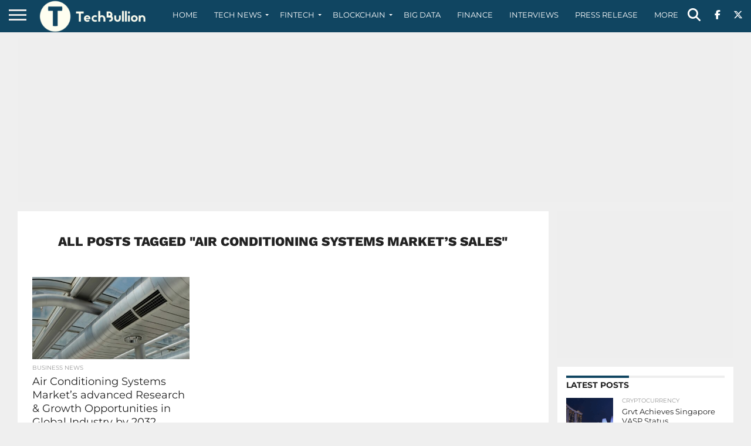

--- FILE ---
content_type: text/html; charset=utf-8
request_url: https://www.google.com/recaptcha/api2/aframe
body_size: -85
content:
<!DOCTYPE HTML><html><head><meta http-equiv="content-type" content="text/html; charset=UTF-8"></head><body><script nonce="ZbYF5qt3Y5tZdZSsY2CDVQ">/** Anti-fraud and anti-abuse applications only. See google.com/recaptcha */ try{var clients={'sodar':'https://pagead2.googlesyndication.com/pagead/sodar?'};window.addEventListener("message",function(a){try{if(a.source===window.parent){var b=JSON.parse(a.data);var c=clients[b['id']];if(c){var d=document.createElement('img');d.src=c+b['params']+'&rc='+(localStorage.getItem("rc::a")?sessionStorage.getItem("rc::b"):"");window.document.body.appendChild(d);sessionStorage.setItem("rc::e",parseInt(sessionStorage.getItem("rc::e")||0)+1);localStorage.setItem("rc::h",'1768501447103');}}}catch(b){}});window.parent.postMessage("_grecaptcha_ready", "*");}catch(b){}</script></body></html>